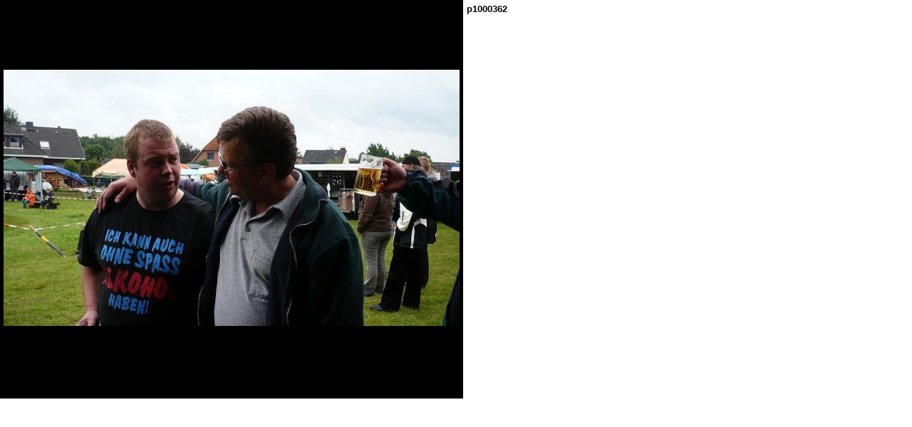

--- FILE ---
content_type: text/html; charset=utf-8
request_url: http://www.oldtimer-club-wehden.de/index.php/bilder/2-wehden2008/detail/8-p1000362?tmpl=component
body_size: 1181
content:
<!DOCTYPE html>
<html dir="ltr" lang="de-de">
<head>
 <base href="http://www.oldtimer-club-wehden.de/index.php/bilder/2-wehden2008/detail/8-p1000362" />
	<meta http-equiv="content-type" content="text/html; charset=utf-8" />
	<meta name="generator" content="Joomla! - Open Source Content Management" />
	<title>Bilder</title>
	<link href="/templates/dd_fashionline_51/favicon.ico" rel="shortcut icon" type="image/vnd.microsoft.icon" />
	<link href="/media/com_phocagallery/css/main/phocagallery.css" rel="stylesheet" type="text/css" />
	<link href="/media/com_phocagallery/css/main/rating.css" rel="stylesheet" type="text/css" />
	<link href="/media/com_phocagallery/css/custom/default.css" rel="stylesheet" type="text/css" />
	<style type="text/css"> 
 html, body, .contentpane, #all, #main {overflow:hidden;padding:0px !important;margin:0px !important; width: 100% !important; max-width: 100% !important;} 
body {min-width:100%} 
.rt-container {width:100%} 
 </style>
	<!--[if lt IE 8 ]>
<style type="text/css"> 
 #phocagallery.pg-detail-view-multibox table tr td.pg-multibox-lefttd { width: 640px; } 
 </style>
<![endif]-->

 <link rel="stylesheet" href="/templates/system/css/system.css" type="text/css" />
 <link rel="stylesheet" href="/templates/system/css/general.css" type="text/css" />
 <link rel="stylesheet" href="/templates/dd_fashionline_51/css/print.css" type="text/css" />
</head>
<body class="contentpane">
 <div id="system-message-container">
	</div>

 <div id="phocagallery" class="pg-detail-view-multibox"><table id="pg-multibox-table" cellpadding="0" cellspacing="0" border="0" style="height: 560px;">
<tr>
<td valign="middle" align="center" class="pg-multibox-lefttd pg-dv-multibox-left">
<div class="pg-multibox-left pg-dv-multibox-left" onmouseover="document.getElementById('phocagallerymultiboxnext').style.display = 'block';document.getElementById('phocagallerymultiboxprev').style.display = 'block';" onmouseout="document.getElementById('phocagallerymultiboxnext').style.display = 'none';document.getElementById('phocagallerymultiboxprev').style.display = 'none';" style="min-width: 640px"><a href="/index.php/bilder/2-wehden2008/detail/9-p1000372?tmpl=component"><img src="/images/phocagallery/wehden2008/thumbs/phoca_thumb_l_p1000362.jpg" alt="p1000362" class="pg-detail-image img img-responsive" /></a><div class="pg-imgbd-multibox-prev" id="phocagallerymultiboxprev" ><a href="/index.php/bilder/2-wehden2008/detail/7-p1000358?tmpl=component" title="Vorheriges Bild" id="prev" ><img src="/media/com_phocagallery/images/icon-prev-multibox.png" alt="Vorheriges Bild" /></a></div><div class="pg-imgbd-multibox-next" id="phocagallerymultiboxnext" ><a href="/index.php/bilder/2-wehden2008/detail/9-p1000372?tmpl=component" title="Nächstes Bild" id="next" ><img src="/media/com_phocagallery/images/icon-next-multibox.png" alt="Nächstes Bild" /></div></div>
</td>
<td valign="top" class="pg-multibox-righttd  pg-dv-multibox-right">
<div class="pg-multibox-right pg-dv-multibox-right" style="height: 550px;min-width: 320px">
<div class="pg-multibox-title">p1000362</div>
</div>
</td>
</tr>
</table>
</div>

</body>
</html>


--- FILE ---
content_type: text/css
request_url: http://www.oldtimer-club-wehden.de/media/com_phocagallery/css/main/phocagallery.css
body_size: 22150
content:
/* Phoca Gallery http://www.phoca.cz */


#phocagallery-pane .pg-box1,
#phocagallery .pg-box1,
.pg-box1 {
  /*overflow: hidden;*/
  display: table;
  vertical-align:middle;
}
#phocagallery-pane .pg-box2,
#phocagallery .pg-box2,
.pg-box2 {
  display: table-cell;
  vertical-align: middle;
}
#phocagallery-pane .pg-box3,
#phocagallery .pg-box3,
.pg-box3 {
  text-align:center;
}



.ph-tabs-iefix {
  font-size:1px;
  height:1px;
  margin:0px;
  padding:0px;
}












#phocagallery {
  padding:0;
  margin:0;
  width: auto;
}

#phocagallery a img {
  padding:0;
  margin:0;
  border:0px;
}

#phocagallery .phocagallery-cat-desc {
  margin: 10px 0 10px 0;
}
#phocagallery .category {
  margin: 5px;
}
#phocagallery.pg-detail-view {
  margin:0px;
  padding:0px;
}



#phocagallery .pg-detail-tags,
#phocagallery .pg-cat-tags {
  text-align: right;
  font-size: x-small;
}

#phocagallery-pane .phocagallery-box-file,
#phocagallery .phocagallery-box-file,
.phocagallery-box-file {
  position:relative;
  float:left;
  text-align:center;
  /*overflow:visible;*/
  /*
  -moz-border-radius: 5px;
  -webkit-border-radius: 5px;
  border-radius: 5px;
  */
}
#phocagallery-pane .phocagallery-box-file-first,
#phocagallery .phocagallery-box-file-first,
.phocagallery-box-file-first {
  
  /*overflow: hidden;*/
  display: table;
  vertical-align:middle;
}
#phocagallery-pane .phocagallery-box-file-second,
#phocagallery .phocagallery-box-file-second,
.phocagallery-box-file-second {
  display: table-cell;
  vertical-align: middle;
}
#phocagallery-pane .phocagallery-box-file-third,
#phocagallery .phocagallery-box-file-third,
.phocagallery-box-file-third {
  text-align:center;
}

#phocagallery-pane a img,
#phocagallery a img,
#phocagallery-statistics a img,
#phocagallery-pane a img:hover,
#phocagallery a img:hover,
#phocagallery-statistics a img:hover{
  border: 0px;
  margin: auto;
}

#phocagallery a:hover, #phocagallery a:active, #phocagallery a:focus,
#phocagallery-statistics a:hover, #phocagallery-statistics a:active, #phocagallery-statistics a:focus {
  background: none;
  
  text-decoration:none;
}

#phocagallery .pg-name,
#phocagallery-statistics .pg-name{ 
  margin:0px;
  padding:0px;
  margin-top:2px;
  color:#135cae;
  text-align:center;
}
#phocagallery .detail,
#phocagallery-statistics .detail {
  text-align:right;
  margin:0px;
  padding:0px;
}

#phocagallery .phocagallery-box-file:hover,
#phocagallery .phocagallery-box-file.hover,
#phocagallery-pane .phocagallery-box-file:hover,
#phocagallery-pane .phocagallery-box-file.hover,
.phocagallery-box-file:hover, 
.phocagallery-box-file.hover  {
  /*border:1px solid #135cae;
  background:#f5f5f5;*/
  text-decoration:none;
  /*
  -moz-border-radius: 5px;
  -webkit-border-radius: 5px;
  border-radius: 5px;
  */
}

/*hotnew*/
#phocagallery div.pg-box1 img.pg-img-ovr1 {
  position: absolute;
  top: 3px;
  left: 3px;
}

#phocagallery div.pg-box1 img.pg-img-ovr2 {
  position: absolute;
  top: 3px;
  left: 35px;
}

#phocagallery .pg-cat-img-detail {
  padding:0;
  margin:0;
  margin-top:10px;
  margin-bottom:5px;
}
#phocagallery .pg-cat-img-detail-box {
  position:relative;
  float:left;
  margin:0;
  padding:0;
}

.pg-cats-box-float {
  position: relative;
  float: left;
}


/*detail*/
.phocagallery-box-file-d  {
  position:relative;
  float:left;
  border:1px solid #E8E8E8;
  background:#fcfcfc;
  text-align:center;
  overflow:visible;
  width:640px;
  height:480px;
}

.phocagallery-box-file-first-d {
  background:#f5f5f5;
  width:640px;
  height:480px;
  overflow: hidden;
  display: table;
  vertical-align:middle;
}

/*download message*/
#download-msg{
  font-family:sans-serif;
  font-size:83%;
  position:absolute;
  left: 10%;
  top:10%;
  background-color: #ebecff;
  border: 5px solid #cccccc;
  filter:alpha(opacity=80);
  opacity: 0.8;
  -moz-opacity:0.8;
  z-index:1000;
}
  
/*download message text*/ 
#download-msg div table{ 
  padding: 10px; 
  filter:alpha(opacity=100); 
  opacity: 0.8; 
  -moz-opacity:0.8; 
  position: relative; 
  z-index:1000; 
  background-color:#ebecff; 
} 
#download-msg div table tr td, 
#download-msg div table tr td small, 
#download-msg a { 
  color:#000000; 
  font-weight: bold; 
}

#phocagallery .main-switch-image {
  margin:0px;
  padding:7px 5px 7px 5px;
  margin-bottom:15px;
}
#phocagallery .main-switch-image-table {
  /*border:1px solid #c2c2c2;*/
}
#loading-label-ytb,
#loading-label,
#loading-label-user{
  text-align:center;
  display:none;
}

#phocaGalleryImageBox,
#image-box {
  position:relative;
}
#description-msg{
  font-size:83%;
  text-align:left;
  margin:0;padding:0;
  position:absolute;
  bottom: 0px;
  left:0px;
  right:0px;
  background-color: #000;
  filter:alpha(opacity=60);
  opacity: 0.6;
  -moz-opacity:0.6;
  z-index:1000;
  width:100%;
}

#description-text{
  color:#fff;
  padding:10px;
/*  filter:alpha(opacity=100); 
  opacity: 0.8; 
  -moz-opacity:0.8; */
  position: relative; 
  z-index:1000; 
  background-color:#000;
}



#phocagallery-categories-detail {
clear: both;
}
/* Pane*/

#phocagallery-votes,
#phocagallery-comments,
#phocagallery-upload,
#phocagallery-ytbupload,
#phocagallery-javaupload ,
#phocagallery-multipleupload ,
#phocagallery-category-creating,
#phocagallery-subcategory-creating,
#phocagallery-statistics,
#phocagallery-user{
  margin-top:0px;/*IE bug*/
  margin-bottom:15px;
}

#phocagallery-votes a img,
#phocagallery-comments a img,
#phocagallery-upload a img,
#phocagallery-ytbupload a img,
#phocagallery-javaupload  a img,
#phocagallery-multipleupload  a img,
#phocagallery-category-creating a img,
#phocagallery-subcategory-creating a img,
#phocagallery-user a img,
#phocagallery-statistics a img{
  border: 0px;
}
#phocagallery-categories-detail fieldset, 
#phocagallery-votes fieldset,
#phocagallery-comments fieldset,
#phocagallery-upload fieldset,
#phocagallery-ytbupload fieldset,
#phocagallery-javaupload  fieldset,
#phocagallery-multipleupload fieldset,
#phocagallery-category-creating fieldset,
#phocagallery-subcategory-creating fieldset,
#phocagallery-user fieldset,
#phocagallery-statistics fieldset {
  border:1px solid #ccc;
  padding:10px;
  margin:5px;
}
#phocagallery-categories-detail legend, 
#phocagallery-votes legend,
#phocagallery-comments legend,
#phocagallery-upload legend,
#phocagallery-ytbupload legend,
#phocagallery-javaupload legend,
#phocagallery-multipleupload legend,
#phocagallery-category-creating legend,
#phocagallery-subcategory-creating legend, 
#phocagallery-user legend,
#phocagallery-statistics legend {
  font-weight:bold;
  color:#aa0000;
  padding:10px;
}
#phocagallery-votes small, 
#phocagallery-comments small, 
#phocagallery-upload small ,
#phocagallery-ytbupload small,
#phocagallery-javaupload small,
#phocagallery-multipleupload  small,
#phocagallery-statistics small,
#phocagallery-category-creating small,
#phocagallery-subcategory-creating small, 
#phocagallery-user small {
  color:#ccc;
}

#phocagallery-votes form,
#phocagallery-comments form,
#phocagallery-upload form,
#phocagallery-ytbupload form,
#phocagallery-javaupload form,
#phocagallery-multipleupload form,
#phocagallery-category-creating form,
#phocagallery-subcategory-creating form,
#phocagallery-user form {
  margin:0;
  padding:0;
}


#phocagallery-comments .comment-input,
#phocagallery-upload .comment-input,
#phocagallery-ytbupload .comment-input,
#phocagallery-javaupload .comment-input,
#phocagallery-multipleupload .comment-input,
#phocagallery-category-creating .comment-input,
#phocagallery-subcategory-creating .comment-input,
#phocagallery-user .comment-input {
  width: 98%;
}

#phocagallery-comments .comment-input2,
#phocagallery-upload .comment-input2,
#phocagallery-ytbupload .comment-input2,
#phocagallery-javaupload .comment-input2,
#phocagallery-multipleupload .comment-inpu2t,
#phocagallery-category-creating .comment-input2,
#phocagallery-subcategory-creating .comment-input2,
#phocagallery-user .comment-input {
  width: 40px;
  border:0px;
  font-weight:bold;
}


/* tabs */
form {
  margin: 0;
  padding: 0;
}


dl.tabs {
  float: left;
  margin: 10px 0 -1px 2px;
  z-index: 50;
  
}

dl.tabs dt {
  float: left;
  padding: 4px 10px;
  border-left: 1px solid #ccc;
  border-right: 1px solid #ccc;
  border-top: 1px solid #ccc;
  margin-left: 3px;
  background: #f0f0f0;
  color: #666;
  
}

dl.tabs dt.open {
  background: #ffffff;
  border-bottom: 1px solid #ffffff;
  z-index: 100;
  color: #000;
  
}

dl.tabs a {
  text-decoration: none;
  font-weight: normal;
}
dl.tabs a:hover {
  background: transparent !important;
}

div.current {
  clear: both;
  border: 1px solid #ccc;
  padding: 10px 10px;
  background: #ffffff;
  
}

div.current dd {
  padding: 0;
  margin: 0;
}

#uploadForm {
  margin:0;
  padding:0;
}

#phocagallery-comments-form{
  margin:0;
  padding:0;
}

#phoca-exif{
  padding:10px;

}

#phoca-exif h2.phocaexif {
  font-size:130%;
  background: url(../../images/icon-info.gif) left center no-repeat;
  padding-left: 20px;
}

#phoca-exif table{
  border-collapse:collapse;

}
#phoca-exif table tr.first{
  background:#fdfdfd;
  border-bottom:1px dotted #ccc;
  border-collapse:collapse;

}
#phoca-exif table tr.second{
  background:#fff;
  border-bottom:1px dotted #ccc;
  border-collapse:collapse;

}
#phoca-exif table tr td{
  padding:5px;
  border-collapse:collapse;

}


/* IE Shadowbox */
#shadowbox_title,
#shadowbox_info {
  border: 0px;
}

#phocagallery-img-votes {
  margin:0;
  padding:0;
  margin-left:10px;
  margin-right:10px;
}

/** Table styles **/

#phocagallery-subcategory-creating  table.adminlist,
#phocagallery-upload  table.adminlist {
  width: 100%;
  border-spacing: 1px;
  background-color: #e7e7e7;
  color: #666;
}

#phocagallery-subcategory-creating  table.adminlist td,
#phocagallery-subcategory-creating  table.adminlist th,
#phocagallery-upload  table.adminlist td,
#phocagallery-upload  table.adminlist th { 
  padding: 4px;
}

#phocagallery-subcategory-creating  table.adminlist thead th,
#phocagallery-upload  table.adminlist thead th {
  text-align: center;
  background: #f0f0f0;
  color: #666;
  border-bottom: 1px solid #999;
  border-left: 1px solid #fff;
}

#phocagallery-subcategory-creating  table.adminlist thead a:hover,
#phocagallery-upload  table.adminlist thead a:hover { text-decoration: none; }

#phocagallery-subcategory-creating  table.adminlist thead th img,
#phocagallery-upload  table.adminlist thead th img { vertical-align: middle; }

#phocagallery-subcategory-creating  table.adminlist tbody th,
#phocagallery-upload  table.adminlist tbody th { font-weight: bold; }

#phocagallery-subcategory-creating  table.adminlist tbody tr,
#phocagallery-upload  table.adminlist tbody tr            { background-color: #fff;  text-align: left; }
#phocagallery-subcategory-creating  table.adminlist tbody tr.row1,
#phocagallery-upload  table.adminlist tbody tr.row1           { background: #f9f9f9; border-top: 1px solid #fff; }

#phocagallery-subcategory-creating  table.adminlist tbody tr.row0:hover td,
#phocagallery-subcategory-creating  table.adminlist tbody tr.row1:hover td,
#phocagallery-upload  table.adminlist tbody tr.row0:hover td,
#phocagallery-upload  table.adminlist tbody tr.row1:hover td { background-color: #ffd ; }

#phocagallery-subcategory-creating  table.adminlist tbody tr td,
#phocagallery-upload  table.adminlist tbody tr td      { height: 25px; background: #fff; border: 1px solid #fff; }

#phocagallery-subcategory-creating  table.adminlist tbody tr.row1 td,
#phocagallery-upload  table.adminlist tbody tr.row1 td { background: #f9f9f9; border-top: 1px solid #FFF; }

#phocagallery-subcategory-creating  table.adminlist tfoot tr,
#phocagallery-upload  table.adminlist tfoot tr { text-align: center;  color: #333; }
 
#phocagallery-subcategory-creating  table.adminlist tfoot td,
#phocagallery-subcategory-creating  table.adminlist tfoot th,
#phocagallery-upload  table.adminlist tfoot td,
#phocagallery-upload  table.adminlist tfoot th { background-color: #f3f3f3; border-top: 1px solid #999; text-align: center; }

#phocagallery-subcategory-creating  table.adminlist td.order,
#phocagallery-upload  table.adminlist td.order    { text-align: center; white-space: nowrap; }

#phocagallery-subcategory-creating  table.adminlist td.order span,
#phocagallery-upload  table.adminlist td.order span { float: left; display: block; width: 20px; text-align: center; }


#phocagallery .pg-center,
#phocagallery-upload .pg-center,
#phocagallery-subcategory-creating .pg-center {
  text-align:center;
  vertical-align:middle;
}
#phocagallery .pg-inline,
#phocagallery-upload .pg-inline,
#phocagallery-subcategory-creating .pg-inline {
  margin:0 10px 0 10px;
  display:inline;
}

.bgPhocaClass {
  padding:10px;
  /*border:1px solid #d2d2d2;*/
}

/* 1.6*/ 

#phocagallery table,
#phocagallery tr,
#phocagallery td {
  border-style: none;
  border: 0px;
}

#phocagallery table tr td div.pg-imgbg a,
#phocagallery table tr td div.pg-imgbg a img,
#phocagallery table tr td div.pg-imgbg {
  margin:0 auto;
  padding:0;
  text-align: center;
}

#phocagallery table tr td div.pg-imgbgd a,
#phocagallery table tr td div.pg-imgbgd a img,
#phocagallery table tr td div.pg-imgbgd {
  margin:0 auto;
  padding:0;
}


/*
 * If Beez template is not used, the following code
 * can be removed
 * Because of using !important methods in Beez
 */

#phocagallery-comments table,
#phocagallery-comments table tr td,
#phocagallery-comments table tr,
#phocagallery table,
#phocagallery-pane table,
#phocagallery-pane table tr,
#phocagallery-pane table tr td{
  border-style: none !important;
  
}

#phocagallery-pane table tr td {
  padding:3px;
}
#phocagallery-multipleupload form fieldset{
  text-align:left;
  padding:5px;
}

#phocagallery-pane .actions
{
       text-align:left;
     width: auto;
       padding:10px 5px !important;
     margin:10px 0 !important;
}

#phocagallery-pane ul#flash_uploader_filelist
{
        margin:0px;
}


#phocagallery div.phocagallery-box-file-third a:hover,
#phocagallery div.phocagallery-box-file-third a:active,
#phocagallery div.phocagallery-box-file-third a:focus,
#phocagallery table tr td div#phocaGalleryImageBox a:hover,
#phocagallery table tr td div#phocaGalleryImageBox a:active,
#phocagallery table tr td div#phocaGalleryImageBox a:focus,
#phocagallery table tr td div.pg-imgbg a:hover,
#phocagallery table tr td div.pg-imgbg a:active,
#phocagallery table tr td div.pg-imgbg a:focus,
#phocagallery table tr td a:hover img,
#phocagallery table tr td a:active img,
#phocagallery table tr td a:focus img,
#phocagallery a:hover img,
#phocagallery a:active img,
#phocagallery a:focus img,
#main #phocagallery a:hover img,
#main #phocagallery a:active img,
#main #phocagallery a:focus img {
     background-color: transparent;
     background: none;
}

/* Plugin */

#main div.phocagallery div.phocagallery-box-file-first a,
#main div.phocagallery div.phocagallery-box-file-second a,
#main div.phocagallery div.phocagallery-box-file-third a,
#main div.phocagallery a img,
#main div.phocagallery div.detail a img,
#main div.phocagallery div.detail a ,
#main div.phocagallery div.detail a:hover img,
#main div.phocagallery div.detail a:active img,
#main div.phocagallery div.detail a:focus img,
#main div.phocagallery a:hover img,
#main div.phocagallery a:active img,
#main div.phocagallery a:focus img {
     background-color: transparent;
     background: none;
     border: none;
     padding:0;margin:0;
}


#main div.phocagallery a img,
#main div.phocagallery a:hover img,
#main div.phocagallery a:active img,
#main div.phocagallery a:focus img {
  vertical-align:middle;
}



.bgPhocaClass {
  padding:10px;
  /*border:1px solid #d2d2d2;*/
}
.bgPhocaClass {
  border-collapse: separate;
}

.bgPhocaClass tr,
.bgPhocaClass tr td {
  border: none;
}

/*
 * End of specific code for Beez template
 */


.pgerrormsg {
  background:#FFC2C2;
  border:1px solid #bf3030;
  color: #a60000;
  padding:10px;
  margin-top:5px;
  margin-bottom:5px;
}
.pgsuccessmsg {
  background:#ceffc1;
  border:1px solid #4ebd30;
  color: #23a600;
  padding:10px;
  margin-top:5px;
  margin-bottom:5px;
}
.pgunsetmsg {
  background:#fff2c1;
  border:1px solid #bda130;
  color: #a68400;
  padding:10px;
  margin-top:5px;
  margin-bottom:5px;
}

#phocagallery table #image-box{
   margin: 0 auto;
}




/*icons - buttons*/
#phocagallery #pg-icons{
  float:right;
  margin-right:5px;
}

/* Multibox */
#phocagallery.pg-detail-view-multibox {
  margin:  0px;
  padding:0px;
  border: 0px;
  overflow:hidden;
  text-align: left;
}

#phocagallery.pg-detail-view-multibox table.pg-multibox-table {
  width: auto;
  padding:0px;
  margin:0px;
  border: 0px;
  text-align: left;
}

#phocagallery.pg-detail-view-multibox table tr td.pg-multibox-lefttd{
  padding: 0px;
  margin:0px;
}
#phocagallery.pg-detail-view-multibox table tr td.pg-multibox-righttd{
  text-align: left;
  padding: 0px;
  margin:0px;
}

#phocagallery.pg-detail-view-multibox table .pg-multibox-left {
  margin: 0px 5px;
  font-size: small;
  position: relative;
}

#phocagallery.pg-detail-view-multibox table .pg-multibox-right {
  padding: 5px 5px;
  margin: 0px;

  overflow: -moz-scrollbars-vertical;
    -ms-overflow-y: scroll;
    overflow-y: scroll;
}
#phocagallery.pg-detail-view-multibox .pg-multibox-desc,
#phocagallery.pg-detail-view-multibox .pg-multibox-user,
#phocagallery.pg-detail-view-multibox  table tr td {
  font-size: small;
}

#phocagallery.pg-detail-view-multibox .pg-rating-msg {
  font-size: xx-small;
}
#phocagallery.pg-detail-view-multibox .pg-multibox-tags-box,
#phocagallery.pg-detail-view-multibox .pg-multibox-desc {
  padding: 5px 0px;
}
#phocagallery.pg-detail-view-multibox .pg-multibox-tags,
#phocagallery.pg-detail-view-multibox .pg-multibox-user {
  font-weight: bold;
}
#phocagallery.pg-detail-view-multibox .pg-multibox-username,
#phocagallery.pg-detail-view-multibox .pg-multibox-avatar {
  float: left;
}
#phocagallery.pg-detail-view-multibox .pg-multibox-thumbs-box,
#phocagallery.pg-detail-view-multibox .pg-multibox-comments {
  padding: 5px 0px;
}

#phocagallery.pg-detail-view-multibox .pg-multibox-thumbs-box .pg-multibox-thumbs-item {
  margin: 3px;
  padding: 2px;
  float: left;
  border: 1px solid #dfdfdf;
}

#phocagallery.pg-detail-view-multibox .pg-multibox-comments-iframe {
  border:none;
  padding:0px;
  margin:0px;
  /*overflow: -moz-scrollbars-vertical;
    -ms-overflow-y: scroll;
    overflow-y: scroll;*/
  overflow: auto;
}


#phocagallery .pg-multibox-title {
  font-weight: bold;
}

#phocagallerymultiboxnext {
  position: absolute;
  right: 20px;
  top: 45%;
  display:none;
}



#phocagallerymultiboxprev {
  position: absolute;
  left: 20px;
  top: 45%;
  display:none;
}


/* To not be in coflict with beez */

#phocagallery.pg-detail-view-multibox table .pg-multibox-left a,
#phocagallery.pg-detail-view-multibox table .pg-multibox-left a img,
#phocagallery.pg-detail-view-multibox table .pg-multibox-left a:hover img,
#phocagallery.pg-detail-view-multibox table .pg-multibox-left a:active img,
#phocagallery.pg-detail-view-multibox table .pg-multibox-left a:focus img,

#phocagallerymultiboxprev a,
#phocagallerymultiboxprev a img,
#phocagallerymultiboxprev a:hover img,
#phocagallerymultiboxprev a:active img,
#phocagallerymultiboxprev a:focus img,

#phocagallerymultiboxnext a,
#phocagallerymultiboxnext a img,
#phocagallerymultiboxnext a:hover img,
#phocagallerymultiboxnext a:active img,
#phocagallerymultiboxnext a:focus img {
     background-color: transparent !important;
     background: none !important;
     border: none !important;
     text-decoration: none !important;
}

/* JAK no borders*/
div.window-container table,
div.window-container table tr,
div.window-container table tr td {
  border: 0px;
}

#phocagallery .pg-multi-img {
   position: 	relative;
   float:		left;
   max-width: 	100%;
}
#phocagallery .pg-multi-img::before {
	content: 	"";
	position: 	absolute;
	top: 		0;
	bottom: 	0;
	left: 		0;
	right: 		0;
	-webkit-box-shadow: inset 0px 0px 0px 1px #fff;
	box-shadow: inset 0px 0px 0px 1px #fff;
}
#phocagallery .pg-multi-img img{
	float:left;
}  
#pg-msnr-container {
	padding: 0;
	margin: 0;
}

#phocaMap img {
	max-width: none;
}


.ph-cb {
	clear:both
}

.highslide img {
	border: 0px;
}

/* Bootstrap 3 conflict */
#phocagallery *,
#phocagallery *:before,
#phocagallery *:after {
  -webkit-box-sizing: content-box !important;
  -moz-box-sizing: content-box  !important;
  box-sizing: content-box !important;;
}

/* Plugin conflict */
.highslide-controls {
display:none;
}
.highslide-container .highslide-wrapper div.highslide-controls {
display:block;
margin-left: -50%;
}

.img-responsive2{ /*width:100%;*/ }
.ph-mc {
	margin: 0 auto;
	text-align: center;
}
.ph-w100 {
	width: 100%;
}

.ph-icon-up-images {
	font-size: 2em;
}
.ph-icon-button {
	padding: 5px 10px;
	border: 1px solid #f0f0f0;
	border-radius: 3px;
	background: #fff;
}
.ph-icon-disabled {
	color: #c0c0c0;
}
.ph-mc .glyphicon {
	font-size: 200%;
}

.icon-arrow-up-3:before {
	/*content: "\e00f";*/
	content:"\e113";
}

.icon-arrow-down-3:before {
	/*content: "\e011";*/
	content:"\e114";
}



--- FILE ---
content_type: text/css
request_url: http://www.oldtimer-club-wehden.de/templates/dd_fashionline_51/css/print.css
body_size: 8445
content:
table
{
  font-size: 13px;
  font-family: Arial, 'Arial Unicode MS', Helvetica, Sans-Serif;
}

h1, h2, h3, h4, h5, h6, p, a, ul, ol, li
{
  margin: 0;
  padding: 0;
}

li, table, a, a:link, a:visited, a.visited, a:hover, a.hovered
{
  font-family: Arial, 'Arial Unicode MS', Helvetica, Sans-Serif;
  text-align: justify;
}

p
{
  margin: 12px 0;
}

h1, h1 a, h1 a:link, h1 a:visited, h1 a:hover, h2, h2 a, h2 a:link, h2 a:visited, h2 a:hover, h3, h3 a, h3 a:link, h3 a:visited, h3 a:hover, h4, h4 a, h4 a:link, h4 a:visited, h4 a:hover, h5, h5 a, h5 a:link, h5 a:visited, h5 a:hover, h6, h6 a, h6 a:link, h6 a:visited, h6 a:hover
{
  font-size: 32px;
  font-family: Arial, 'Arial Unicode MS', Helvetica, Sans-Serif;
  font-weight: bold;
  font-style: normal;
  text-decoration: none;
}

a, a:link
{
  font-family: Arial, 'Arial Unicode MS', Helvetica, Sans-Serif;
  text-decoration: none;
}

a:visited, a.visited
{
  font-family: Arial, 'Arial Unicode MS', Helvetica, Sans-Serif;
  text-decoration: none;
}

a:hover, a.hover
{
  font-family: Arial, 'Arial Unicode MS', Helvetica, Sans-Serif;
  text-decoration: underline;
}

h1
{
  margin-top: 21px;
  margin-bottom: 21px;
  font-size: 32px;
  font-family: Arial, 'Arial Unicode MS', Helvetica, Sans-Serif;
}

h1 a, h1 a:link, h1 a:hover, h1 a:visited
{
  font-size: 32px;
  font-family: Arial, 'Arial Unicode MS', Helvetica, Sans-Serif;
}

h2
{
  margin-top: 19px;
  margin-bottom: 19px;
  font-size: 24px;
  font-family: Arial, 'Arial Unicode MS', Helvetica, Sans-Serif;
}

h2 a, h2 a:link, h2 a:hover, h2 a:visited
{
  font-size: 24px;
  font-family: Arial, 'Arial Unicode MS', Helvetica, Sans-Serif;
}

h3
{
  margin-top: 19px;
  margin-bottom: 19px;
  font-size: 19px;
  font-family: Arial, 'Arial Unicode MS', Helvetica, Sans-Serif;
}

h3 a, h3 a:link, h3 a:hover, h3 a:visited
{
  font-size: 19px;
  font-family: Arial, 'Arial Unicode MS', Helvetica, Sans-Serif;
}

h4
{
  margin-top: 20px;
  margin-bottom: 20px;
  font-size: 16px;
  font-family: Arial, 'Arial Unicode MS', Helvetica, Sans-Serif;
}

h4 a, h4 a:link, h4 a:hover, h4 a:visited
{
  font-size: 16px;
  font-family: Arial, 'Arial Unicode MS', Helvetica, Sans-Serif;
}

h5
{
  margin-top: 26px;
  margin-bottom: 26px;
  font-size: 13px;
  font-family: Arial, 'Arial Unicode MS', Helvetica, Sans-Serif;
}

h5 a, h5 a:link, h5 a:hover, h5 a:visited
{
  font-size: 13px;
  font-family: Arial, 'Arial Unicode MS', Helvetica, Sans-Serif;
}

h6
{
  margin-top: 35px;
  margin-bottom: 35px;
  font-size: 11px;
  font-family: Arial, 'Arial Unicode MS', Helvetica, Sans-Serif;
}

h6 a, h6 a:link, h6 a:hover, h6 a:visited
{
  font-size: 11px;
  font-family: Arial, 'Arial Unicode MS', Helvetica, Sans-Serif;
}

header, footer, nav
{
  display: block;
  -webkit-box-sizing: border-box;
  -moz-box-sizing: border-box;
  box-sizing: border-box;
}

ul
{
  list-style-type: none;
}

ol
{
  list-style-position: inside;
}

html, body
{
  height: 100%;
}

/**
 * 2. Prevent iOS text size adjust after orientation change, without disabling
 *    user zoom.
 * https://github.com/necolas/normalize.css
 */

html
{
  -ms-text-size-adjust: 100%;
  -webkit-text-size-adjust: 100%;
}

body
{
  padding: 0;
  margin: 0;
  min-width: 1050px;
}

.cleared, .clearfix:after
{
  clear: both;
  font: 0/0 serif;
  display: block;
  content: " ";
}

form
{
  padding: 0 !important;
  margin: 0 !important;
}

table.position
{
  position: relative;
  width: 100%;
  table-layout: fixed;
}

li h1, li h1
{
  margin: 1px;
}

li h2, li h2
{
  margin: 1px;
}

li h3, li h3
{
  margin: 1px;
}

li h4, li h4
{
  margin: 1px;
}

li h5, li h5
{
  margin: 1px;
}

li h6, li h6
{
  margin: 1px;
}

li p, li p
{
  margin: 1px;
}

input, select, textarea
{
  vertical-align: middle;
  font-size: 13px;
  font-family: Arial, 'Arial Unicode MS', Helvetica, Sans-Serif;
}

input[type="text"], input[type="password"], input[type="email"], input[type="url"], input[type="color"], input[type="date"], input[type="datetime"], input[type="datetime-local"], input[type="month"], input[type="number"], input[type="range"], input[type="tel"], input[type="time"], input[type="week"], textarea
{
  background: #FDFAF7;
  border: 1px solid #BF8B4F;
  margin: 0 auto;
}

input[type="text"], input[type="password"], input[type="email"], input[type="url"], input[type="color"], input[type="date"], input[type="datetime"], input[type="datetime-local"], input[type="month"], input[type="number"], input[type="range"], input[type="tel"], input[type="time"], input[type="week"], textarea
{
  width: 100%;
  padding: 4px 0;
  font-size: 13px;
  font-family: Arial, 'Arial Unicode MS', Helvetica, Sans-Serif;
  font-weight: normal;
  font-style: normal;
  text-shadow: none;
}

a img
{
  border: 0;
}

pre
{
  overflow: auto;
  padding: 0.1em;
}

.image-caption-wrapper
{
  padding: 7px 7px 7px 7px;
  -webkit-box-sizing: border-box;
  -moz-box-sizing: border-box;
  box-sizing: border-box;
}

.image-caption-wrapper img
{
  margin: 0 !important;
  -webkit-box-sizing: border-box;
  -moz-box-sizing: border-box;
  box-sizing: border-box;
}

.image-caption-wrapper p
{
  font-size: 80%;
  text-align: right;
  margin: 0;
}

ul>li:before
{
  content: url('../images/postbullets.png');
  margin-right: 6px;
  bottom: 2px;
  position: relative;
  display: inline-block;
  vertical-align: middle;
  font-size: 0;
  line-height: 0;
}

.opera  ul>li:before
{
  bottom: 0;
}

li
{
  font-size: 13px;
  font-family: Arial, 'Arial Unicode MS', Helvetica, Sans-Serif;
  margin: 0 0 0 26px;
}

ul>li, ol
{
  padding: 0;
}

ul>li
{
  padding-left: 12px;
}

ul>li:before
{
  margin-left: -12px;
}

ol, ul
{
  margin: 1em 0 1em 26px;
}

li ol, li ul
{
  margin: 0.5em 0 0.5em 26px;
}

li
{
  margin: 0 0 0 0;
}

ol>li
{
  overflow: visible;
}

ul>li
{
  overflow-x: visible;
  overflow-y: hidden;
}

blockquote
{
  background: #E9CB9F url('../images/postquote.png') no-repeat scroll;
  padding: 15px 15px 15px 48px;
  margin: 10px 0 0 25px;
  font-family: Arial, 'Arial Unicode MS', Helvetica, Sans-Serif;
  font-weight: normal;
  font-style: italic;
  text-align: left;
  overflow: auto;
  clear: both;
}

blockquote a, blockquote a, blockquote a:link, blockquote a:link, blockquote a:visited, blockquote a:visited, blockquote a:hover, blockquote a:hover
{
  font-family: Arial, 'Arial Unicode MS', Helvetica, Sans-Serif;
  font-weight: normal;
  font-style: italic;
  text-align: left;
}

blockquote p, blockquote p
{
  margin: 0;
  margin: 2px 0 2px 15px;
}

.Navigator img
{
  border: 0;
  margin: 0;
  vertical-align: middle;
}

tr.Navigator td, td span.Navigator
{
  text-align: center;
  vertical-align: middle;
}

.Sorter img
{
  border: 0;
  vertical-align: middle;
  padding: 0;
  margin: 0;
  position: static;
  z-index: 1;
  width: 12px;
  height: 6px;
}

.Sorter a
{
  position: relative;
  font-family: Arial, 'Arial Unicode MS', Helvetica, Sans-Serif;
}

.Sorter a:link
{
  font-family: Arial, 'Arial Unicode MS', Helvetica, Sans-Serif;
}

.Sorter a:visited, .Sorter a.visited
{
  font-family: Arial, 'Arial Unicode MS', Helvetica, Sans-Serif;
}

.Sorter a:hover, .Sorter a.hover
{
  font-family: Arial, 'Arial Unicode MS', Helvetica, Sans-Serif;
}

.Sorter
{
  font-family: Arial, 'Arial Unicode MS', Helvetica, Sans-Serif;
}

/* Created by Artisteer vundefined.undefined.undefined.undefined */

#dd-main
{
  position: relative;
  width: 100%;
  left: 0;
  top: 0;
  cursor:default;
}

#dd-page-background-glare, #dd-page-background-middle-texture, #dd-page-background-top-texture
{
  display: none;
}

.cleared
{
  float: none;
  clear: both;
  margin: 0;
  padding: 0;
  border: none;
  font-size: 1px;
}

form
{
  padding: 0 !important;
  margin: 0 !important;
}

table.position
{
  position: relative;
  width: 100%;
  table-layout: fixed;
}

.contentpane {
    width:auto;
    min-width: inherit;
    margin: 10px;
    text-align: left;
}

.contentpane ul.thumbnails>li:before 
{
    content: normal;
}